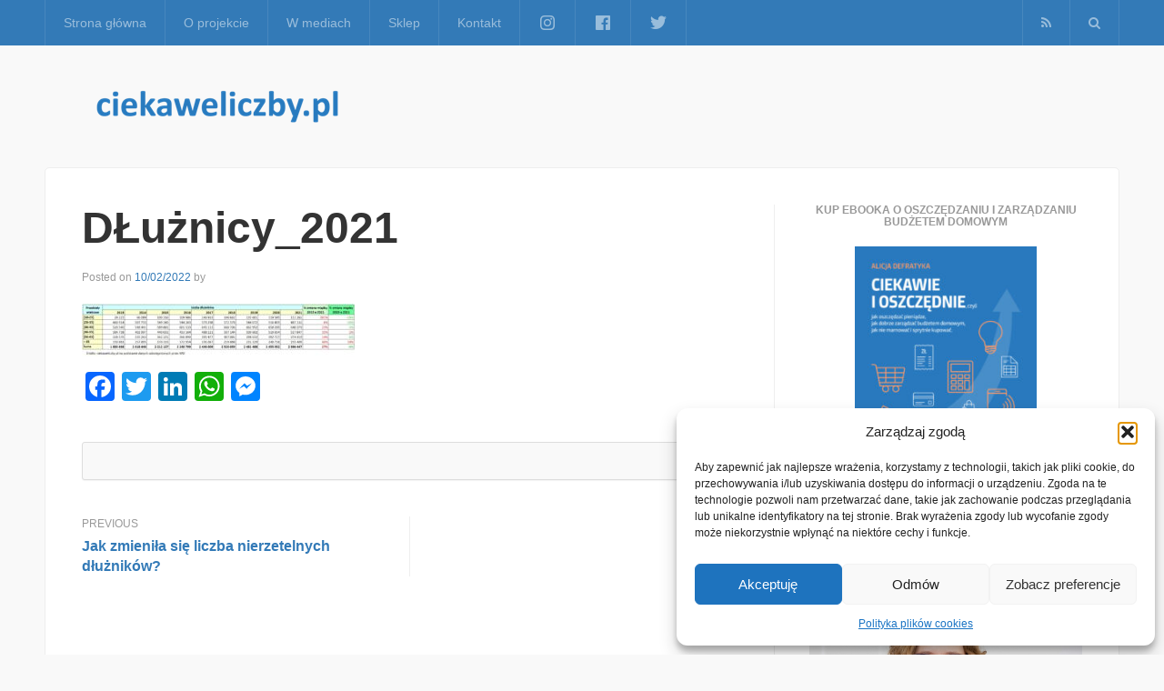

--- FILE ---
content_type: text/html; charset=UTF-8
request_url: https://ciekaweliczby.pl/dluznicy_krd_2021/dluznicy_2021/
body_size: 16799
content:
<!DOCTYPE html>
<html lang="pl-PL">
<head>
<meta charset="UTF-8">
<meta name="viewport" content="width=device-width, initial-scale=1">
<link rel="profile" href="https://gmpg.org/xfn/11">
<link rel="pingback" href="https://ciekaweliczby.pl/xmlrpc.php">
<meta name='robots' content='index, follow, max-image-preview:large, max-snippet:-1, max-video-preview:-1' />

	<!-- This site is optimized with the Yoast SEO plugin v26.7 - https://yoast.com/wordpress/plugins/seo/ -->
	<title>DŁużnicy_2021 - ciekaweliczby.pl</title>
	<link rel="canonical" href="https://ciekaweliczby.pl/dluznicy_krd_2021/dluznicy_2021/" />
	<meta property="og:locale" content="pl_PL" />
	<meta property="og:type" content="article" />
	<meta property="og:title" content="DŁużnicy_2021 - ciekaweliczby.pl" />
	<meta property="og:url" content="https://ciekaweliczby.pl/dluznicy_krd_2021/dluznicy_2021/" />
	<meta property="og:site_name" content="ciekaweliczby.pl" />
	<meta property="article:publisher" content="https://www.facebook.com/ciekaweliczby/" />
	<meta property="og:image" content="https://ciekaweliczby.pl/dluznicy_krd_2021/dluznicy_2021" />
	<meta property="og:image:width" content="1398" />
	<meta property="og:image:height" content="274" />
	<meta property="og:image:type" content="image/jpeg" />
	<meta name="twitter:card" content="summary_large_image" />
	<script type="application/ld+json" class="yoast-schema-graph">{"@context":"https://schema.org","@graph":[{"@type":"WebPage","@id":"https://ciekaweliczby.pl/dluznicy_krd_2021/dluznicy_2021/","url":"https://ciekaweliczby.pl/dluznicy_krd_2021/dluznicy_2021/","name":"DŁużnicy_2021 - ciekaweliczby.pl","isPartOf":{"@id":"https://ciekaweliczby.pl/#website"},"primaryImageOfPage":{"@id":"https://ciekaweliczby.pl/dluznicy_krd_2021/dluznicy_2021/#primaryimage"},"image":{"@id":"https://ciekaweliczby.pl/dluznicy_krd_2021/dluznicy_2021/#primaryimage"},"thumbnailUrl":"https://ciekaweliczby.pl/wp-content/uploads/2022/02/DŁużnicy_2021.jpg","datePublished":"2022-02-10T18:46:03+00:00","breadcrumb":{"@id":"https://ciekaweliczby.pl/dluznicy_krd_2021/dluznicy_2021/#breadcrumb"},"inLanguage":"pl-PL","potentialAction":[{"@type":"ReadAction","target":["https://ciekaweliczby.pl/dluznicy_krd_2021/dluznicy_2021/"]}]},{"@type":"ImageObject","inLanguage":"pl-PL","@id":"https://ciekaweliczby.pl/dluznicy_krd_2021/dluznicy_2021/#primaryimage","url":"https://ciekaweliczby.pl/wp-content/uploads/2022/02/DŁużnicy_2021.jpg","contentUrl":"https://ciekaweliczby.pl/wp-content/uploads/2022/02/DŁużnicy_2021.jpg","width":1398,"height":274},{"@type":"BreadcrumbList","@id":"https://ciekaweliczby.pl/dluznicy_krd_2021/dluznicy_2021/#breadcrumb","itemListElement":[{"@type":"ListItem","position":1,"name":"Strona główna","item":"https://ciekaweliczby.pl/"},{"@type":"ListItem","position":2,"name":"Jak zmieniła się liczba nierzetelnych dłużników?","item":"https://ciekaweliczby.pl/dluznicy_krd_2021/"},{"@type":"ListItem","position":3,"name":"DŁużnicy_2021"}]},{"@type":"WebSite","@id":"https://ciekaweliczby.pl/#website","url":"https://ciekaweliczby.pl/","name":"ciekaweliczby.pl","description":"Projekt, który skupia w jednym miejscu ciekawe, interesujące i warte poznania liczby i sondaże.","potentialAction":[{"@type":"SearchAction","target":{"@type":"EntryPoint","urlTemplate":"https://ciekaweliczby.pl/?s={search_term_string}"},"query-input":{"@type":"PropertyValueSpecification","valueRequired":true,"valueName":"search_term_string"}}],"inLanguage":"pl-PL"}]}</script>
	<!-- / Yoast SEO plugin. -->


<link rel='dns-prefetch' href='//static.addtoany.com' />
<link rel="alternate" type="application/rss+xml" title="ciekaweliczby.pl &raquo; Kanał z wpisami" href="https://ciekaweliczby.pl/feed/" />
<link rel="alternate" type="application/rss+xml" title="ciekaweliczby.pl &raquo; Kanał z komentarzami" href="https://ciekaweliczby.pl/comments/feed/" />
<link rel="alternate" title="oEmbed (JSON)" type="application/json+oembed" href="https://ciekaweliczby.pl/wp-json/oembed/1.0/embed?url=https%3A%2F%2Fciekaweliczby.pl%2Fdluznicy_krd_2021%2Fdluznicy_2021%2F" />
<link rel="alternate" title="oEmbed (XML)" type="text/xml+oembed" href="https://ciekaweliczby.pl/wp-json/oembed/1.0/embed?url=https%3A%2F%2Fciekaweliczby.pl%2Fdluznicy_krd_2021%2Fdluznicy_2021%2F&#038;format=xml" />
		<!-- This site uses the Google Analytics by ExactMetrics plugin v8.11.1 - Using Analytics tracking - https://www.exactmetrics.com/ -->
							<script data-service="google-analytics" data-category="statistics" data-cmplz-src="//www.googletagmanager.com/gtag/js?id=G-B5XZFG23S3"  data-cfasync="false" data-wpfc-render="false" type="text/plain" async></script>
			<script data-service="google-analytics" data-category="statistics" data-cfasync="false" data-wpfc-render="false" type="text/plain">
				var em_version = '8.11.1';
				var em_track_user = true;
				var em_no_track_reason = '';
								var ExactMetricsDefaultLocations = {"page_location":"https:\/\/ciekaweliczby.pl\/dluznicy_krd_2021\/dluznicy_2021\/"};
								if ( typeof ExactMetricsPrivacyGuardFilter === 'function' ) {
					var ExactMetricsLocations = (typeof ExactMetricsExcludeQuery === 'object') ? ExactMetricsPrivacyGuardFilter( ExactMetricsExcludeQuery ) : ExactMetricsPrivacyGuardFilter( ExactMetricsDefaultLocations );
				} else {
					var ExactMetricsLocations = (typeof ExactMetricsExcludeQuery === 'object') ? ExactMetricsExcludeQuery : ExactMetricsDefaultLocations;
				}

								var disableStrs = [
										'ga-disable-G-B5XZFG23S3',
									];

				/* Function to detect opted out users */
				function __gtagTrackerIsOptedOut() {
					for (var index = 0; index < disableStrs.length; index++) {
						if (document.cookie.indexOf(disableStrs[index] + '=true') > -1) {
							return true;
						}
					}

					return false;
				}

				/* Disable tracking if the opt-out cookie exists. */
				if (__gtagTrackerIsOptedOut()) {
					for (var index = 0; index < disableStrs.length; index++) {
						window[disableStrs[index]] = true;
					}
				}

				/* Opt-out function */
				function __gtagTrackerOptout() {
					for (var index = 0; index < disableStrs.length; index++) {
						document.cookie = disableStrs[index] + '=true; expires=Thu, 31 Dec 2099 23:59:59 UTC; path=/';
						window[disableStrs[index]] = true;
					}
				}

				if ('undefined' === typeof gaOptout) {
					function gaOptout() {
						__gtagTrackerOptout();
					}
				}
								window.dataLayer = window.dataLayer || [];

				window.ExactMetricsDualTracker = {
					helpers: {},
					trackers: {},
				};
				if (em_track_user) {
					function __gtagDataLayer() {
						dataLayer.push(arguments);
					}

					function __gtagTracker(type, name, parameters) {
						if (!parameters) {
							parameters = {};
						}

						if (parameters.send_to) {
							__gtagDataLayer.apply(null, arguments);
							return;
						}

						if (type === 'event') {
														parameters.send_to = exactmetrics_frontend.v4_id;
							var hookName = name;
							if (typeof parameters['event_category'] !== 'undefined') {
								hookName = parameters['event_category'] + ':' + name;
							}

							if (typeof ExactMetricsDualTracker.trackers[hookName] !== 'undefined') {
								ExactMetricsDualTracker.trackers[hookName](parameters);
							} else {
								__gtagDataLayer('event', name, parameters);
							}
							
						} else {
							__gtagDataLayer.apply(null, arguments);
						}
					}

					__gtagTracker('js', new Date());
					__gtagTracker('set', {
						'developer_id.dNDMyYj': true,
											});
					if ( ExactMetricsLocations.page_location ) {
						__gtagTracker('set', ExactMetricsLocations);
					}
										__gtagTracker('config', 'G-B5XZFG23S3', {"forceSSL":"true","anonymize_ip":"true","page_path":location.pathname + location.search + location.hash} );
										window.gtag = __gtagTracker;										(function () {
						/* https://developers.google.com/analytics/devguides/collection/analyticsjs/ */
						/* ga and __gaTracker compatibility shim. */
						var noopfn = function () {
							return null;
						};
						var newtracker = function () {
							return new Tracker();
						};
						var Tracker = function () {
							return null;
						};
						var p = Tracker.prototype;
						p.get = noopfn;
						p.set = noopfn;
						p.send = function () {
							var args = Array.prototype.slice.call(arguments);
							args.unshift('send');
							__gaTracker.apply(null, args);
						};
						var __gaTracker = function () {
							var len = arguments.length;
							if (len === 0) {
								return;
							}
							var f = arguments[len - 1];
							if (typeof f !== 'object' || f === null || typeof f.hitCallback !== 'function') {
								if ('send' === arguments[0]) {
									var hitConverted, hitObject = false, action;
									if ('event' === arguments[1]) {
										if ('undefined' !== typeof arguments[3]) {
											hitObject = {
												'eventAction': arguments[3],
												'eventCategory': arguments[2],
												'eventLabel': arguments[4],
												'value': arguments[5] ? arguments[5] : 1,
											}
										}
									}
									if ('pageview' === arguments[1]) {
										if ('undefined' !== typeof arguments[2]) {
											hitObject = {
												'eventAction': 'page_view',
												'page_path': arguments[2],
											}
										}
									}
									if (typeof arguments[2] === 'object') {
										hitObject = arguments[2];
									}
									if (typeof arguments[5] === 'object') {
										Object.assign(hitObject, arguments[5]);
									}
									if ('undefined' !== typeof arguments[1].hitType) {
										hitObject = arguments[1];
										if ('pageview' === hitObject.hitType) {
											hitObject.eventAction = 'page_view';
										}
									}
									if (hitObject) {
										action = 'timing' === arguments[1].hitType ? 'timing_complete' : hitObject.eventAction;
										hitConverted = mapArgs(hitObject);
										__gtagTracker('event', action, hitConverted);
									}
								}
								return;
							}

							function mapArgs(args) {
								var arg, hit = {};
								var gaMap = {
									'eventCategory': 'event_category',
									'eventAction': 'event_action',
									'eventLabel': 'event_label',
									'eventValue': 'event_value',
									'nonInteraction': 'non_interaction',
									'timingCategory': 'event_category',
									'timingVar': 'name',
									'timingValue': 'value',
									'timingLabel': 'event_label',
									'page': 'page_path',
									'location': 'page_location',
									'title': 'page_title',
									'referrer' : 'page_referrer',
								};
								for (arg in args) {
																		if (!(!args.hasOwnProperty(arg) || !gaMap.hasOwnProperty(arg))) {
										hit[gaMap[arg]] = args[arg];
									} else {
										hit[arg] = args[arg];
									}
								}
								return hit;
							}

							try {
								f.hitCallback();
							} catch (ex) {
							}
						};
						__gaTracker.create = newtracker;
						__gaTracker.getByName = newtracker;
						__gaTracker.getAll = function () {
							return [];
						};
						__gaTracker.remove = noopfn;
						__gaTracker.loaded = true;
						window['__gaTracker'] = __gaTracker;
					})();
									} else {
										console.log("");
					(function () {
						function __gtagTracker() {
							return null;
						}

						window['__gtagTracker'] = __gtagTracker;
						window['gtag'] = __gtagTracker;
					})();
									}
			</script>
							<!-- / Google Analytics by ExactMetrics -->
		<style id='wp-img-auto-sizes-contain-inline-css' type='text/css'>
img:is([sizes=auto i],[sizes^="auto," i]){contain-intrinsic-size:3000px 1500px}
/*# sourceURL=wp-img-auto-sizes-contain-inline-css */
</style>
<style id='wp-emoji-styles-inline-css' type='text/css'>

	img.wp-smiley, img.emoji {
		display: inline !important;
		border: none !important;
		box-shadow: none !important;
		height: 1em !important;
		width: 1em !important;
		margin: 0 0.07em !important;
		vertical-align: -0.1em !important;
		background: none !important;
		padding: 0 !important;
	}
/*# sourceURL=wp-emoji-styles-inline-css */
</style>
<style id='wp-block-library-inline-css' type='text/css'>
:root{--wp-block-synced-color:#7a00df;--wp-block-synced-color--rgb:122,0,223;--wp-bound-block-color:var(--wp-block-synced-color);--wp-editor-canvas-background:#ddd;--wp-admin-theme-color:#007cba;--wp-admin-theme-color--rgb:0,124,186;--wp-admin-theme-color-darker-10:#006ba1;--wp-admin-theme-color-darker-10--rgb:0,107,160.5;--wp-admin-theme-color-darker-20:#005a87;--wp-admin-theme-color-darker-20--rgb:0,90,135;--wp-admin-border-width-focus:2px}@media (min-resolution:192dpi){:root{--wp-admin-border-width-focus:1.5px}}.wp-element-button{cursor:pointer}:root .has-very-light-gray-background-color{background-color:#eee}:root .has-very-dark-gray-background-color{background-color:#313131}:root .has-very-light-gray-color{color:#eee}:root .has-very-dark-gray-color{color:#313131}:root .has-vivid-green-cyan-to-vivid-cyan-blue-gradient-background{background:linear-gradient(135deg,#00d084,#0693e3)}:root .has-purple-crush-gradient-background{background:linear-gradient(135deg,#34e2e4,#4721fb 50%,#ab1dfe)}:root .has-hazy-dawn-gradient-background{background:linear-gradient(135deg,#faaca8,#dad0ec)}:root .has-subdued-olive-gradient-background{background:linear-gradient(135deg,#fafae1,#67a671)}:root .has-atomic-cream-gradient-background{background:linear-gradient(135deg,#fdd79a,#004a59)}:root .has-nightshade-gradient-background{background:linear-gradient(135deg,#330968,#31cdcf)}:root .has-midnight-gradient-background{background:linear-gradient(135deg,#020381,#2874fc)}:root{--wp--preset--font-size--normal:16px;--wp--preset--font-size--huge:42px}.has-regular-font-size{font-size:1em}.has-larger-font-size{font-size:2.625em}.has-normal-font-size{font-size:var(--wp--preset--font-size--normal)}.has-huge-font-size{font-size:var(--wp--preset--font-size--huge)}.has-text-align-center{text-align:center}.has-text-align-left{text-align:left}.has-text-align-right{text-align:right}.has-fit-text{white-space:nowrap!important}#end-resizable-editor-section{display:none}.aligncenter{clear:both}.items-justified-left{justify-content:flex-start}.items-justified-center{justify-content:center}.items-justified-right{justify-content:flex-end}.items-justified-space-between{justify-content:space-between}.screen-reader-text{border:0;clip-path:inset(50%);height:1px;margin:-1px;overflow:hidden;padding:0;position:absolute;width:1px;word-wrap:normal!important}.screen-reader-text:focus{background-color:#ddd;clip-path:none;color:#444;display:block;font-size:1em;height:auto;left:5px;line-height:normal;padding:15px 23px 14px;text-decoration:none;top:5px;width:auto;z-index:100000}html :where(.has-border-color){border-style:solid}html :where([style*=border-top-color]){border-top-style:solid}html :where([style*=border-right-color]){border-right-style:solid}html :where([style*=border-bottom-color]){border-bottom-style:solid}html :where([style*=border-left-color]){border-left-style:solid}html :where([style*=border-width]){border-style:solid}html :where([style*=border-top-width]){border-top-style:solid}html :where([style*=border-right-width]){border-right-style:solid}html :where([style*=border-bottom-width]){border-bottom-style:solid}html :where([style*=border-left-width]){border-left-style:solid}html :where(img[class*=wp-image-]){height:auto;max-width:100%}:where(figure){margin:0 0 1em}html :where(.is-position-sticky){--wp-admin--admin-bar--position-offset:var(--wp-admin--admin-bar--height,0px)}@media screen and (max-width:600px){html :where(.is-position-sticky){--wp-admin--admin-bar--position-offset:0px}}

/*# sourceURL=wp-block-library-inline-css */
</style><style id='global-styles-inline-css' type='text/css'>
:root{--wp--preset--aspect-ratio--square: 1;--wp--preset--aspect-ratio--4-3: 4/3;--wp--preset--aspect-ratio--3-4: 3/4;--wp--preset--aspect-ratio--3-2: 3/2;--wp--preset--aspect-ratio--2-3: 2/3;--wp--preset--aspect-ratio--16-9: 16/9;--wp--preset--aspect-ratio--9-16: 9/16;--wp--preset--color--black: #000000;--wp--preset--color--cyan-bluish-gray: #abb8c3;--wp--preset--color--white: #ffffff;--wp--preset--color--pale-pink: #f78da7;--wp--preset--color--vivid-red: #cf2e2e;--wp--preset--color--luminous-vivid-orange: #ff6900;--wp--preset--color--luminous-vivid-amber: #fcb900;--wp--preset--color--light-green-cyan: #7bdcb5;--wp--preset--color--vivid-green-cyan: #00d084;--wp--preset--color--pale-cyan-blue: #8ed1fc;--wp--preset--color--vivid-cyan-blue: #0693e3;--wp--preset--color--vivid-purple: #9b51e0;--wp--preset--gradient--vivid-cyan-blue-to-vivid-purple: linear-gradient(135deg,rgb(6,147,227) 0%,rgb(155,81,224) 100%);--wp--preset--gradient--light-green-cyan-to-vivid-green-cyan: linear-gradient(135deg,rgb(122,220,180) 0%,rgb(0,208,130) 100%);--wp--preset--gradient--luminous-vivid-amber-to-luminous-vivid-orange: linear-gradient(135deg,rgb(252,185,0) 0%,rgb(255,105,0) 100%);--wp--preset--gradient--luminous-vivid-orange-to-vivid-red: linear-gradient(135deg,rgb(255,105,0) 0%,rgb(207,46,46) 100%);--wp--preset--gradient--very-light-gray-to-cyan-bluish-gray: linear-gradient(135deg,rgb(238,238,238) 0%,rgb(169,184,195) 100%);--wp--preset--gradient--cool-to-warm-spectrum: linear-gradient(135deg,rgb(74,234,220) 0%,rgb(151,120,209) 20%,rgb(207,42,186) 40%,rgb(238,44,130) 60%,rgb(251,105,98) 80%,rgb(254,248,76) 100%);--wp--preset--gradient--blush-light-purple: linear-gradient(135deg,rgb(255,206,236) 0%,rgb(152,150,240) 100%);--wp--preset--gradient--blush-bordeaux: linear-gradient(135deg,rgb(254,205,165) 0%,rgb(254,45,45) 50%,rgb(107,0,62) 100%);--wp--preset--gradient--luminous-dusk: linear-gradient(135deg,rgb(255,203,112) 0%,rgb(199,81,192) 50%,rgb(65,88,208) 100%);--wp--preset--gradient--pale-ocean: linear-gradient(135deg,rgb(255,245,203) 0%,rgb(182,227,212) 50%,rgb(51,167,181) 100%);--wp--preset--gradient--electric-grass: linear-gradient(135deg,rgb(202,248,128) 0%,rgb(113,206,126) 100%);--wp--preset--gradient--midnight: linear-gradient(135deg,rgb(2,3,129) 0%,rgb(40,116,252) 100%);--wp--preset--font-size--small: 13px;--wp--preset--font-size--medium: 20px;--wp--preset--font-size--large: 36px;--wp--preset--font-size--x-large: 42px;--wp--preset--spacing--20: 0.44rem;--wp--preset--spacing--30: 0.67rem;--wp--preset--spacing--40: 1rem;--wp--preset--spacing--50: 1.5rem;--wp--preset--spacing--60: 2.25rem;--wp--preset--spacing--70: 3.38rem;--wp--preset--spacing--80: 5.06rem;--wp--preset--shadow--natural: 6px 6px 9px rgba(0, 0, 0, 0.2);--wp--preset--shadow--deep: 12px 12px 50px rgba(0, 0, 0, 0.4);--wp--preset--shadow--sharp: 6px 6px 0px rgba(0, 0, 0, 0.2);--wp--preset--shadow--outlined: 6px 6px 0px -3px rgb(255, 255, 255), 6px 6px rgb(0, 0, 0);--wp--preset--shadow--crisp: 6px 6px 0px rgb(0, 0, 0);}:where(.is-layout-flex){gap: 0.5em;}:where(.is-layout-grid){gap: 0.5em;}body .is-layout-flex{display: flex;}.is-layout-flex{flex-wrap: wrap;align-items: center;}.is-layout-flex > :is(*, div){margin: 0;}body .is-layout-grid{display: grid;}.is-layout-grid > :is(*, div){margin: 0;}:where(.wp-block-columns.is-layout-flex){gap: 2em;}:where(.wp-block-columns.is-layout-grid){gap: 2em;}:where(.wp-block-post-template.is-layout-flex){gap: 1.25em;}:where(.wp-block-post-template.is-layout-grid){gap: 1.25em;}.has-black-color{color: var(--wp--preset--color--black) !important;}.has-cyan-bluish-gray-color{color: var(--wp--preset--color--cyan-bluish-gray) !important;}.has-white-color{color: var(--wp--preset--color--white) !important;}.has-pale-pink-color{color: var(--wp--preset--color--pale-pink) !important;}.has-vivid-red-color{color: var(--wp--preset--color--vivid-red) !important;}.has-luminous-vivid-orange-color{color: var(--wp--preset--color--luminous-vivid-orange) !important;}.has-luminous-vivid-amber-color{color: var(--wp--preset--color--luminous-vivid-amber) !important;}.has-light-green-cyan-color{color: var(--wp--preset--color--light-green-cyan) !important;}.has-vivid-green-cyan-color{color: var(--wp--preset--color--vivid-green-cyan) !important;}.has-pale-cyan-blue-color{color: var(--wp--preset--color--pale-cyan-blue) !important;}.has-vivid-cyan-blue-color{color: var(--wp--preset--color--vivid-cyan-blue) !important;}.has-vivid-purple-color{color: var(--wp--preset--color--vivid-purple) !important;}.has-black-background-color{background-color: var(--wp--preset--color--black) !important;}.has-cyan-bluish-gray-background-color{background-color: var(--wp--preset--color--cyan-bluish-gray) !important;}.has-white-background-color{background-color: var(--wp--preset--color--white) !important;}.has-pale-pink-background-color{background-color: var(--wp--preset--color--pale-pink) !important;}.has-vivid-red-background-color{background-color: var(--wp--preset--color--vivid-red) !important;}.has-luminous-vivid-orange-background-color{background-color: var(--wp--preset--color--luminous-vivid-orange) !important;}.has-luminous-vivid-amber-background-color{background-color: var(--wp--preset--color--luminous-vivid-amber) !important;}.has-light-green-cyan-background-color{background-color: var(--wp--preset--color--light-green-cyan) !important;}.has-vivid-green-cyan-background-color{background-color: var(--wp--preset--color--vivid-green-cyan) !important;}.has-pale-cyan-blue-background-color{background-color: var(--wp--preset--color--pale-cyan-blue) !important;}.has-vivid-cyan-blue-background-color{background-color: var(--wp--preset--color--vivid-cyan-blue) !important;}.has-vivid-purple-background-color{background-color: var(--wp--preset--color--vivid-purple) !important;}.has-black-border-color{border-color: var(--wp--preset--color--black) !important;}.has-cyan-bluish-gray-border-color{border-color: var(--wp--preset--color--cyan-bluish-gray) !important;}.has-white-border-color{border-color: var(--wp--preset--color--white) !important;}.has-pale-pink-border-color{border-color: var(--wp--preset--color--pale-pink) !important;}.has-vivid-red-border-color{border-color: var(--wp--preset--color--vivid-red) !important;}.has-luminous-vivid-orange-border-color{border-color: var(--wp--preset--color--luminous-vivid-orange) !important;}.has-luminous-vivid-amber-border-color{border-color: var(--wp--preset--color--luminous-vivid-amber) !important;}.has-light-green-cyan-border-color{border-color: var(--wp--preset--color--light-green-cyan) !important;}.has-vivid-green-cyan-border-color{border-color: var(--wp--preset--color--vivid-green-cyan) !important;}.has-pale-cyan-blue-border-color{border-color: var(--wp--preset--color--pale-cyan-blue) !important;}.has-vivid-cyan-blue-border-color{border-color: var(--wp--preset--color--vivid-cyan-blue) !important;}.has-vivid-purple-border-color{border-color: var(--wp--preset--color--vivid-purple) !important;}.has-vivid-cyan-blue-to-vivid-purple-gradient-background{background: var(--wp--preset--gradient--vivid-cyan-blue-to-vivid-purple) !important;}.has-light-green-cyan-to-vivid-green-cyan-gradient-background{background: var(--wp--preset--gradient--light-green-cyan-to-vivid-green-cyan) !important;}.has-luminous-vivid-amber-to-luminous-vivid-orange-gradient-background{background: var(--wp--preset--gradient--luminous-vivid-amber-to-luminous-vivid-orange) !important;}.has-luminous-vivid-orange-to-vivid-red-gradient-background{background: var(--wp--preset--gradient--luminous-vivid-orange-to-vivid-red) !important;}.has-very-light-gray-to-cyan-bluish-gray-gradient-background{background: var(--wp--preset--gradient--very-light-gray-to-cyan-bluish-gray) !important;}.has-cool-to-warm-spectrum-gradient-background{background: var(--wp--preset--gradient--cool-to-warm-spectrum) !important;}.has-blush-light-purple-gradient-background{background: var(--wp--preset--gradient--blush-light-purple) !important;}.has-blush-bordeaux-gradient-background{background: var(--wp--preset--gradient--blush-bordeaux) !important;}.has-luminous-dusk-gradient-background{background: var(--wp--preset--gradient--luminous-dusk) !important;}.has-pale-ocean-gradient-background{background: var(--wp--preset--gradient--pale-ocean) !important;}.has-electric-grass-gradient-background{background: var(--wp--preset--gradient--electric-grass) !important;}.has-midnight-gradient-background{background: var(--wp--preset--gradient--midnight) !important;}.has-small-font-size{font-size: var(--wp--preset--font-size--small) !important;}.has-medium-font-size{font-size: var(--wp--preset--font-size--medium) !important;}.has-large-font-size{font-size: var(--wp--preset--font-size--large) !important;}.has-x-large-font-size{font-size: var(--wp--preset--font-size--x-large) !important;}
/*# sourceURL=global-styles-inline-css */
</style>

<style id='classic-theme-styles-inline-css' type='text/css'>
/*! This file is auto-generated */
.wp-block-button__link{color:#fff;background-color:#32373c;border-radius:9999px;box-shadow:none;text-decoration:none;padding:calc(.667em + 2px) calc(1.333em + 2px);font-size:1.125em}.wp-block-file__button{background:#32373c;color:#fff;text-decoration:none}
/*# sourceURL=/wp-includes/css/classic-themes.min.css */
</style>
<link rel='stylesheet' id='menu-image-css' href='https://ciekaweliczby.pl/wp-content/plugins/menu-image/includes/css/menu-image.css?ver=3.13' type='text/css' media='all' />
<link rel='stylesheet' id='dashicons-css' href='https://ciekaweliczby.pl/wp-includes/css/dashicons.min.css?ver=6.9' type='text/css' media='all' />
<link rel='stylesheet' id='sow-image-default-113ccd71f3e6-css' href='https://ciekaweliczby.pl/wp-content/uploads/siteorigin-widgets/sow-image-default-113ccd71f3e6.css?ver=6.9' type='text/css' media='all' />
<link rel='stylesheet' id='sow-image-default-8b5b6f678277-css' href='https://ciekaweliczby.pl/wp-content/uploads/siteorigin-widgets/sow-image-default-8b5b6f678277.css?ver=6.9' type='text/css' media='all' />
<link rel='stylesheet' id='cmplz-general-css' href='https://ciekaweliczby.pl/wp-content/plugins/complianz-gdpr/assets/css/cookieblocker.min.css?ver=1766259412' type='text/css' media='all' />
<link rel='stylesheet' id='express-main-css' href='https://ciekaweliczby.pl/wp-content/themes/express/assets/css/express.min.css?ver=1.0.3' type='text/css' media='all' />
<link rel='stylesheet' id='express-style-css' href='https://ciekaweliczby.pl/wp-content/themes/express/style.css?ver=6.9' type='text/css' media='all' />
<link rel='stylesheet' id='addtoany-css' href='https://ciekaweliczby.pl/wp-content/plugins/add-to-any/addtoany.min.css?ver=1.16' type='text/css' media='all' />
<script data-service="burst" data-category="statistics" type="text/plain" async data-cmplz-src="https://ciekaweliczby.pl/wp-content/plugins/burst-statistics/helpers/timeme/timeme.min.js?ver=1762266916" id="burst-timeme-js"></script>
<script type="text/javascript" src="https://ciekaweliczby.pl/wp-includes/js/dist/hooks.min.js?ver=dd5603f07f9220ed27f1" id="wp-hooks-js"></script>
<script type="text/javascript" src="https://ciekaweliczby.pl/wp-includes/js/dist/i18n.min.js?ver=c26c3dc7bed366793375" id="wp-i18n-js"></script>
<script type="text/javascript" id="wp-i18n-js-after">
/* <![CDATA[ */
wp.i18n.setLocaleData( { 'text direction\u0004ltr': [ 'ltr' ] } );
//# sourceURL=wp-i18n-js-after
/* ]]> */
</script>
<script type="text/javascript" src="https://ciekaweliczby.pl/wp-includes/js/dist/url.min.js?ver=9e178c9516d1222dc834" id="wp-url-js"></script>
<script type="text/javascript" id="wp-api-fetch-js-translations">
/* <![CDATA[ */
( function( domain, translations ) {
	var localeData = translations.locale_data[ domain ] || translations.locale_data.messages;
	localeData[""].domain = domain;
	wp.i18n.setLocaleData( localeData, domain );
} )( "default", {"translation-revision-date":"2025-12-01 09:45:52+0000","generator":"GlotPress\/4.0.3","domain":"messages","locale_data":{"messages":{"":{"domain":"messages","plural-forms":"nplurals=3; plural=(n == 1) ? 0 : ((n % 10 >= 2 && n % 10 <= 4 && (n % 100 < 12 || n % 100 > 14)) ? 1 : 2);","lang":"pl"},"Could not get a valid response from the server.":["Nie mo\u017cna uzyska\u0107 prawid\u0142owej odpowiedzi z serwera."],"Unable to connect. Please check your Internet connection.":["Nie mo\u017cna nawi\u0105za\u0107 po\u0142\u0105czenia. Sprawd\u017a po\u0142\u0105czenie internetowe."],"Media upload failed. If this is a photo or a large image, please scale it down and try again.":["Nie uda\u0142o si\u0119 przes\u0142anie multimedi\u00f3w. Je\u015bli jest to zdj\u0119cie lub du\u017cy obrazek, prosz\u0119 je zmniejszy\u0107 i spr\u00f3bowa\u0107 ponownie."],"The response is not a valid JSON response.":["Odpowied\u017a nie jest prawid\u0142ow\u0105 odpowiedzi\u0105 JSON."]}},"comment":{"reference":"wp-includes\/js\/dist\/api-fetch.js"}} );
//# sourceURL=wp-api-fetch-js-translations
/* ]]> */
</script>
<script type="text/javascript" src="https://ciekaweliczby.pl/wp-includes/js/dist/api-fetch.min.js?ver=3a4d9af2b423048b0dee" id="wp-api-fetch-js"></script>
<script type="text/javascript" id="wp-api-fetch-js-after">
/* <![CDATA[ */
wp.apiFetch.use( wp.apiFetch.createRootURLMiddleware( "https://ciekaweliczby.pl/wp-json/" ) );
wp.apiFetch.nonceMiddleware = wp.apiFetch.createNonceMiddleware( "4693f1a0a2" );
wp.apiFetch.use( wp.apiFetch.nonceMiddleware );
wp.apiFetch.use( wp.apiFetch.mediaUploadMiddleware );
wp.apiFetch.nonceEndpoint = "https://ciekaweliczby.pl/wp-admin/admin-ajax.php?action=rest-nonce";
//# sourceURL=wp-api-fetch-js-after
/* ]]> */
</script>
<script type="text/javascript" id="burst-js-extra">
/* <![CDATA[ */
var burst = {"tracking":{"isInitialHit":true,"lastUpdateTimestamp":0,"beacon_url":"https://ciekaweliczby.pl/wp-content/plugins/burst-statistics/endpoint.php","ajaxUrl":"https://ciekaweliczby.pl/wp-admin/admin-ajax.php"},"options":{"cookieless":0,"pageUrl":"https://ciekaweliczby.pl/dluznicy_krd_2021/dluznicy_2021/","beacon_enabled":0,"do_not_track":0,"enable_turbo_mode":0,"track_url_change":0,"cookie_retention_days":30,"debug":0},"goals":{"completed":[],"scriptUrl":"https://ciekaweliczby.pl/wp-content/plugins/burst-statistics//assets/js/build/burst-goals.js?v=1762266916","active":[]},"cache":{"uid":null,"fingerprint":null,"isUserAgent":null,"isDoNotTrack":null,"useCookies":null}};
//# sourceURL=burst-js-extra
/* ]]> */
</script>
<script data-service="burst" data-category="statistics" type="text/plain" async data-cmplz-src="https://ciekaweliczby.pl/wp-content/plugins/burst-statistics/assets/js/build/burst.min.js?ver=1762266916" id="burst-js"></script>
<script type="text/javascript" src="https://ciekaweliczby.pl/wp-content/plugins/google-analytics-dashboard-for-wp/assets/js/frontend-gtag.min.js?ver=8.11.1" id="exactmetrics-frontend-script-js" async="async" data-wp-strategy="async"></script>
<script data-cfasync="false" data-wpfc-render="false" type="text/javascript" id='exactmetrics-frontend-script-js-extra'>/* <![CDATA[ */
var exactmetrics_frontend = {"js_events_tracking":"true","download_extensions":"doc,pdf,ppt,zip,xls,docx,pptx,xlsx","inbound_paths":"[{\"path\":\"\\\/go\\\/\",\"label\":\"affiliate\"},{\"path\":\"\\\/recommend\\\/\",\"label\":\"affiliate\"},{\"path\":\"\\\/out\\\/\",\"label\":\"Affiliate\"}]","home_url":"https:\/\/ciekaweliczby.pl","hash_tracking":"true","v4_id":"G-B5XZFG23S3"};/* ]]> */
</script>
<script type="text/javascript" id="addtoany-core-js-before">
/* <![CDATA[ */
window.a2a_config=window.a2a_config||{};a2a_config.callbacks=[];a2a_config.overlays=[];a2a_config.templates={};a2a_localize = {
	Share: "Share",
	Save: "Save",
	Subscribe: "Subscribe",
	Email: "Email",
	Bookmark: "Bookmark",
	ShowAll: "Show all",
	ShowLess: "Show less",
	FindServices: "Find service(s)",
	FindAnyServiceToAddTo: "Instantly find any service to add to",
	PoweredBy: "Powered by",
	ShareViaEmail: "Share via email",
	SubscribeViaEmail: "Subscribe via email",
	BookmarkInYourBrowser: "Bookmark in your browser",
	BookmarkInstructions: "Press Ctrl+D or \u2318+D to bookmark this page",
	AddToYourFavorites: "Add to your favorites",
	SendFromWebOrProgram: "Send from any email address or email program",
	EmailProgram: "Email program",
	More: "More&#8230;",
	ThanksForSharing: "Thanks for sharing!",
	ThanksForFollowing: "Thanks for following!"
};


//# sourceURL=addtoany-core-js-before
/* ]]> */
</script>
<script type="text/javascript" defer src="https://static.addtoany.com/menu/page.js" id="addtoany-core-js"></script>
<script type="text/javascript" src="https://ciekaweliczby.pl/wp-includes/js/jquery/jquery.min.js?ver=3.7.1" id="jquery-core-js"></script>
<script type="text/javascript" src="https://ciekaweliczby.pl/wp-includes/js/jquery/jquery-migrate.min.js?ver=3.4.1" id="jquery-migrate-js"></script>
<script type="text/javascript" defer src="https://ciekaweliczby.pl/wp-content/plugins/add-to-any/addtoany.min.js?ver=1.1" id="addtoany-jquery-js"></script>
<link rel="https://api.w.org/" href="https://ciekaweliczby.pl/wp-json/" /><link rel="alternate" title="JSON" type="application/json" href="https://ciekaweliczby.pl/wp-json/wp/v2/media/3985" /><link rel="EditURI" type="application/rsd+xml" title="RSD" href="https://ciekaweliczby.pl/xmlrpc.php?rsd" />
<meta name="generator" content="WordPress 6.9" />
<link rel='shortlink' href='https://ciekaweliczby.pl/?p=3985' />
<!-- start Simple Custom CSS and JS -->
<style type="text/css">
</style>
<!-- end Simple Custom CSS and JS -->
<!-- start Simple Custom CSS and JS -->
<style type="text/css">
.author { display: none; }

</style>
<!-- end Simple Custom CSS and JS -->
			<style>.cmplz-hidden {
					display: none !important;
				}</style><style type="text/css"></style><link type="image/x-icon" href="https://ciekaweliczby.pl/wp-content/uploads/2022/04/DSC00208_www.jpg" rel="shortcut icon"></head>

<body data-rsssl=1 data-cmplz=1 class="attachment wp-singular attachment-template-default single single-attachment postid-3985 attachmentid-3985 attachment-jpeg wp-theme-express" data-burst_id="3985" data-burst_type="attachment">
<div id="page" class="hfeed site">

	<div class="navbar navbar-default navbar-static-top" role="navigation">
		<div class="container">
			<div class="navbar-header">
				<button class="navbar-toggle" data-toggle="collapse" data-target=".mainnav">
					<span class="sr-only">Toggle navigation</span>
					<i class="fa fa-bars"></i>
				</button>
			</div>

			<nav class="collapse navbar-collapse mainnav">
				<ul id="menu-ala" class="nav navbar-nav"><li class="menu-strona-glowna"><a href="https://www.ciekaweliczby.pl">Strona główna</a></li>
<li class="menu-o-projekcie"><a href="https://ciekaweliczby.pl/o-projekcie/">O projekcie</a></li>
<li class="menu-w-mediach"><a href="https://ciekaweliczby.pl/w-mediach/">W mediach</a></li>
<li class="menu-sklep"><a href="https://ciekaweliczby.pl/sklep/">Sklep</a></li>
<li class="menu-kontakt"><a href="https://ciekaweliczby.pl/kontakt/">Kontakt</a></li>
<li class="menu-instagram"><a target="_blank" href="https://www.instagram.com/ciekaweliczby.pl/"><span class="menu-image-title-hide menu-image-title">Instagram</span><span class="dashicons dashicons-instagram hide-menu-image-icons"></span></a></li>
<li class="menu-facebook"><a target="_blank" href="https://www.facebook.com/ciekaweliczby"><span class="menu-image-title-hide menu-image-title">Facebook</span><span class="dashicons dashicons-facebook hide-menu-image-icons"></span></a></li>
<li class="menu-twitter"><a target="_blank" href="https://twitter.com/AlicjaDef"><span class="menu-image-title-hide menu-image-title">Twitter</span><span class="dashicons dashicons-twitter hide-menu-image-icons"></span></a></li>
</ul>				<ul class="nav navbar-nav navbar-right">
					<li><a href="https://ciekaweliczby.pl/feed/rss/"><i class="fa fa-rss hidden-xs hidden-sm"></i><span class="hidden-md hidden-lg">RSS</span></a></li>
					<li class="dropdown">
						<a href="#" class="dropdown-toggle" data-toggle="dropdown" role="button" aria-expanded="false"><i class="fa fa-search hidden-xs hidden-sm"></i><span class="hidden-md hidden-lg">Search</span></a>
						<div class="search-form dropdown-menu">
							<form role="search" method="get" class="search-form" action="https://ciekaweliczby.pl/">
  <div class="input-group">
    <input type="search" value="" name="s" class="search-field form-control" placeholder="Search">
    <label class="sr-only">Search for:</label>
    <span class="input-group-btn">
      <button type="submit" class="search-submit btn btn-default"><i class="fa fa-search"></i></button>
    </span>
  </div>
</form>
						</div>
					</li>
				</ul>
			</nav>
		</div>
	</div>

	<header class="header" role="banner">
		<div class="container">
			<h1>
				<a href="https://ciekaweliczby.pl/">
																<img src="https://ciekaweliczby.pl/wp-content/uploads/2018/03/logo_ciekaweliczby-pl_male.png" title="ciekaweliczby.pl">
									</a>
			</h1>
		</div>
	</header>
	<div class="wrap container" role="document">
		<div class="content">
			<div class="content-inner">
				<div class="row">
					<main class="main col-md-8" role="main">
													<article id="post-3985" class="post-3985 attachment type-attachment status-inherit hentry">
								<header class="entry-header">
									<h1 class="entry-title">DŁużnicy_2021</h1>

									<div class="entry-meta">
										<span class="posted-on">Posted on <a href="https://ciekaweliczby.pl/dluznicy_krd_2021/dluznicy_2021/" rel="bookmark"><time class="entry-date published" datetime="2022-02-10T18:46:03+00:00">10/02/2022</time></a></span><span class="byline"> by <span class="author vcard"><a class="url fn n" href="https://ciekaweliczby.pl/author/admin/">Alicja</a></span></span>									</div>
								</header>

								<div class="entry-content">
									<p class="attachment"><a href='https://ciekaweliczby.pl/wp-content/uploads/2022/02/DŁużnicy_2021.jpg'><img decoding="async" width="300" height="59" src="https://ciekaweliczby.pl/wp-content/uploads/2022/02/DŁużnicy_2021-300x59.jpg" class="attachment-medium size-medium" alt="" srcset="https://ciekaweliczby.pl/wp-content/uploads/2022/02/DŁużnicy_2021-300x59.jpg 300w, https://ciekaweliczby.pl/wp-content/uploads/2022/02/DŁużnicy_2021-1024x201.jpg 1024w, https://ciekaweliczby.pl/wp-content/uploads/2022/02/DŁużnicy_2021-768x151.jpg 768w, https://ciekaweliczby.pl/wp-content/uploads/2022/02/DŁużnicy_2021-24x5.jpg 24w, https://ciekaweliczby.pl/wp-content/uploads/2022/02/DŁużnicy_2021-36x7.jpg 36w, https://ciekaweliczby.pl/wp-content/uploads/2022/02/DŁużnicy_2021-48x9.jpg 48w, https://ciekaweliczby.pl/wp-content/uploads/2022/02/DŁużnicy_2021.jpg 1398w" sizes="(max-width: 300px) 100vw, 300px" /></a></p>
<div class="addtoany_share_save_container addtoany_content addtoany_content_bottom"><div class="a2a_kit a2a_kit_size_32 addtoany_list" data-a2a-url="https://ciekaweliczby.pl/dluznicy_krd_2021/dluznicy_2021/" data-a2a-title="DŁużnicy_2021"><a class="a2a_button_facebook" href="https://www.addtoany.com/add_to/facebook?linkurl=https%3A%2F%2Fciekaweliczby.pl%2Fdluznicy_krd_2021%2Fdluznicy_2021%2F&amp;linkname=D%C5%81u%C5%BCnicy_2021" title="Facebook" rel="nofollow noopener" target="_blank"></a><a class="a2a_button_twitter" href="https://www.addtoany.com/add_to/twitter?linkurl=https%3A%2F%2Fciekaweliczby.pl%2Fdluznicy_krd_2021%2Fdluznicy_2021%2F&amp;linkname=D%C5%81u%C5%BCnicy_2021" title="Twitter" rel="nofollow noopener" target="_blank"></a><a class="a2a_button_linkedin" href="https://www.addtoany.com/add_to/linkedin?linkurl=https%3A%2F%2Fciekaweliczby.pl%2Fdluznicy_krd_2021%2Fdluznicy_2021%2F&amp;linkname=D%C5%81u%C5%BCnicy_2021" title="LinkedIn" rel="nofollow noopener" target="_blank"></a><a class="a2a_button_whatsapp" href="https://www.addtoany.com/add_to/whatsapp?linkurl=https%3A%2F%2Fciekaweliczby.pl%2Fdluznicy_krd_2021%2Fdluznicy_2021%2F&amp;linkname=D%C5%81u%C5%BCnicy_2021" title="WhatsApp" rel="nofollow noopener" target="_blank"></a><a class="a2a_button_facebook_messenger" href="https://www.addtoany.com/add_to/facebook_messenger?linkurl=https%3A%2F%2Fciekaweliczby.pl%2Fdluznicy_krd_2021%2Fdluznicy_2021%2F&amp;linkname=D%C5%81u%C5%BCnicy_2021" title="Messenger" rel="nofollow noopener" target="_blank"></a></div></div>																	</div>

								<footer class="entry-footer">
																	</footer>
							</article>

							<div class="author-info panel panel-default">
								<div class="panel-body">
									<div class="media">
										<div class="author-avatar media-left">
											<a href="https://ciekaweliczby.pl/author/admin/">
																							</a>
										</div>
										
									</div>
								</div>
							</div>
							
	<nav class="navigation post-navigation" aria-label="Wpisy">
		<h2 class="screen-reader-text">Nawigacja wpisu</h2>
		<div class="nav-links"><div class="nav-previous"><a href="https://ciekaweliczby.pl/dluznicy_krd_2021/" rel="prev">Jak zmieniła się liczba nierzetelnych dłużników?</a></div></div>
	</nav>																		</main>
					<aside class="sidebar col-md-4" role="complementary">
						<div class="sidebar-inner">
	<section class="widget widget_sow-image"><div
			
			class="so-widget-sow-image so-widget-sow-image-default-113ccd71f3e6"
			
		><h3 class="widget-title">Kup ebooka o oszczędzaniu i zarządzaniu budżetem domowym</h3>
<div class="sow-image-container">
			<a href="https://ciekaweliczby.pl/sklep/"
					>
			<img 
	src="https://ciekaweliczby.pl/wp-content/uploads/2024/10/Okladka_Ciekawie_i_oszczednie_Final.jpg" width="200" height="200" srcset="https://ciekaweliczby.pl/wp-content/uploads/2024/10/Okladka_Ciekawie_i_oszczednie_Final.jpg 1600w, https://ciekaweliczby.pl/wp-content/uploads/2024/10/Okladka_Ciekawie_i_oszczednie_Final-225x300.jpg 225w, https://ciekaweliczby.pl/wp-content/uploads/2024/10/Okladka_Ciekawie_i_oszczednie_Final-768x1024.jpg 768w, https://ciekaweliczby.pl/wp-content/uploads/2024/10/Okladka_Ciekawie_i_oszczednie_Final-1152x1536.jpg 1152w, https://ciekaweliczby.pl/wp-content/uploads/2024/10/Okladka_Ciekawie_i_oszczednie_Final-1536x2048.jpg 1536w, https://ciekaweliczby.pl/wp-content/uploads/2024/10/Okladka_Ciekawie_i_oszczednie_Final-18x24.jpg 18w, https://ciekaweliczby.pl/wp-content/uploads/2024/10/Okladka_Ciekawie_i_oszczednie_Final-27x36.jpg 27w, https://ciekaweliczby.pl/wp-content/uploads/2024/10/Okladka_Ciekawie_i_oszczednie_Final-36x48.jpg 36w" sizes="(max-width: 150px) 100vw, 150px" title="Kup ebooka o oszczędzaniu i zarządzaniu budżetem domowym" alt="" decoding="async" loading="lazy" 		class="so-widget-image"/>
			</a></div>

</div></section><section class="widget widget_sow-image"><div
			
			class="so-widget-sow-image so-widget-sow-image-default-8b5b6f678277"
			
		><h3 class="widget-title">Alicja Defratyka / O mnie / Współpraca </h3>
<div class="sow-image-container">
			<a href="https://alicjadefratyka.pl/"
			target="_blank" rel="noopener noreferrer" 		>
			<img 
	src="https://ciekaweliczby.pl/wp-content/uploads/2022/01/AD_social_media_male.jpg" width="1190" height="854" srcset="https://ciekaweliczby.pl/wp-content/uploads/2022/01/AD_social_media_male.jpg 1190w, https://ciekaweliczby.pl/wp-content/uploads/2022/01/AD_social_media_male-300x215.jpg 300w, https://ciekaweliczby.pl/wp-content/uploads/2022/01/AD_social_media_male-1024x735.jpg 1024w, https://ciekaweliczby.pl/wp-content/uploads/2022/01/AD_social_media_male-768x551.jpg 768w" sizes="(max-width: 1190px) 100vw, 1190px" title="Alicja Defratyka / O mnie / Współpraca " alt="Alicja Defratyka / O mnie / Współpraca " rel="Alicja Defratyka / O mnie / Współpraca " decoding="async" loading="lazy" 		class="so-widget-image"/>
			</a></div>

</div></section><section class="widget widget_sow-editor"><div
			
			class="so-widget-sow-editor so-widget-sow-editor-base"
			
		><h3 class="widget-title">Projekt profrekwencyjny - baza spotów, obrazków, memów zachęcających do udziału w wyborach</h3>
<div class="siteorigin-widget-tinymce textwidget">
	<a href="http://maratonwyborczy.pl/" target="_blank" rel="noopener"><img loading="lazy" decoding="async" src="https://ciekaweliczby.pl/wp-content/uploads/2017/01/logo_maratonwyborczy_male.jpg" width="300" height="119" /></a></div>
</div></section><section class="widget widget_sow-image"><div
			
			class="so-widget-sow-image so-widget-sow-image-default-8b5b6f678277"
			
		>
<div class="sow-image-container">
			<a href="https://ciekaweliczby.pl/wp-content/uploads/2018/04/Data-News_Raport_ONLINE.pdf"
			target="_blank" rel="noopener noreferrer" 		>
			<img 
	src="https://ciekaweliczby.pl/wp-content/uploads/2018/03/data_news_banner.png" width="1599" height="900" srcset="https://ciekaweliczby.pl/wp-content/uploads/2018/03/data_news_banner.png 1599w, https://ciekaweliczby.pl/wp-content/uploads/2018/03/data_news_banner-300x169.png 300w, https://ciekaweliczby.pl/wp-content/uploads/2018/03/data_news_banner-768x432.png 768w, https://ciekaweliczby.pl/wp-content/uploads/2018/03/data_news_banner-1024x576.png 1024w" sizes="(max-width: 1599px) 100vw, 1599px" alt="" decoding="async" loading="lazy" 		class="so-widget-image"/>
			</a></div>

</div></section><section class="widget widget_categories"><h3 class="widget-title">Kategorie</h3>
			<ul>
					<li class="cat-item cat-item-6"><a href="https://ciekaweliczby.pl/category/gospodarcze/">Gospodarcze</a>
</li>
	<li class="cat-item cat-item-347"><a href="https://ciekaweliczby.pl/category/liczby-i-sondaze-zewnetrzne/">Liczby i badania zewnętrzne / Współpraca</a>
</li>
	<li class="cat-item cat-item-239"><a href="https://ciekaweliczby.pl/category/sondaze/">Sondaże autorskie</a>
</li>
	<li class="cat-item cat-item-2"><a href="https://ciekaweliczby.pl/category/spoleczne/">Społeczne</a>
</li>
	<li class="cat-item cat-item-3"><a href="https://ciekaweliczby.pl/category/zdrowie/">Zdrowie</a>
</li>
			</ul>

			</section><section class="widget widget_pages"><h3 class="widget-title">Strony</h3>
			<ul>
				<li class="page_item page-item-5017"><a href="https://ciekaweliczby.pl/polityka-plikow-cookies-eu/">Polityka plików cookies (EU)</a></li>
<li class="page_item page-item-5019"><a href="https://ciekaweliczby.pl/polityka_prywatnosci/">Polityka prywatności</a></li>
<li class="page_item page-item-5014"><a href="https://ciekaweliczby.pl/regulamin/">Regulamin</a></li>
<li class="page_item page-item-5010"><a href="https://ciekaweliczby.pl/sklep/">Sklep</a></li>
<li class="page_item page-item-7"><a href="https://ciekaweliczby.pl/o-projekcie/">O projekcie</a></li>
<li class="page_item page-item-854"><a href="https://ciekaweliczby.pl/w-mediach/">W mediach</a></li>
<li class="page_item page-item-9"><a href="https://ciekaweliczby.pl/kontakt/">Kontakt</a></li>
			</ul>

			</section>
		<section class="widget widget_recent_entries">
		<h3 class="widget-title">Ostatnie wpisy</h3>
		<ul>
											<li>
					<a href="https://ciekaweliczby.pl/alumni_2024/">Spadek powołań kapłańskich. Jak zmieniała się liczba alumnów diecezjalnych w Polsce?</a>
									</li>
											<li>
					<a href="https://ciekaweliczby.pl/otc_leki_bez_recepty_2023/">Ile wydajemy rocznie na leki OTC (bez recepty)?</a>
									</li>
											<li>
					<a href="https://ciekaweliczby.pl/stopa_oszczednosci_2023/">Ile wynosi stopa oszczędności gospodarstw domowych w Polsce?</a>
									</li>
											<li>
					<a href="https://ciekaweliczby.pl/skok_getback_ambergold_aktualizacja_2025/">SKOK-i, GetBack, Amber Gold</a>
									</li>
											<li>
					<a href="https://ciekaweliczby.pl/spozycie_alkoholu/">Ile wynosi spożycie alkoholu w Polsce i innych krajach Unii Europejskiej?</a>
									</li>
					</ul>

		</section></div>

					</aside>
				</div>
			</div>
		</div>
	</div>
	<footer class="footer" role="contentinfo">
		<div class="container">
			<div class="site-info">
				<p>
					Copyright &copy; 2026 by <a href="https://ciekaweliczby.pl/">ciekaweliczby.pl</a>.
					Theme: <a href="http://www.yoarts.com/express-free-responsive-magazine-wordpress-theme/" title="Free Responsive Magazine WordPress Theme">Express</a> by YoArts.<br>
					<a href="http://wordpress.org/">Proudly powered by WordPress</a>
				</p>
			</div>
		</div>
	</footer>
</div>

<script type="speculationrules">
{"prefetch":[{"source":"document","where":{"and":[{"href_matches":"/*"},{"not":{"href_matches":["/wp-*.php","/wp-admin/*","/wp-content/uploads/*","/wp-content/*","/wp-content/plugins/*","/wp-content/themes/express/*","/*\\?(.+)"]}},{"not":{"selector_matches":"a[rel~=\"nofollow\"]"}},{"not":{"selector_matches":".no-prefetch, .no-prefetch a"}}]},"eagerness":"conservative"}]}
</script>

<!-- Consent Management powered by Complianz | GDPR/CCPA Cookie Consent https://wordpress.org/plugins/complianz-gdpr -->
<div id="cmplz-cookiebanner-container"><div class="cmplz-cookiebanner cmplz-hidden banner-1 baner-a optin cmplz-bottom-right cmplz-categories-type-view-preferences" aria-modal="true" data-nosnippet="true" role="dialog" aria-live="polite" aria-labelledby="cmplz-header-1-optin" aria-describedby="cmplz-message-1-optin">
	<div class="cmplz-header">
		<div class="cmplz-logo"></div>
		<div class="cmplz-title" id="cmplz-header-1-optin">Zarządzaj zgodą</div>
		<div class="cmplz-close" tabindex="0" role="button" aria-label="Zamknij okienko">
			<svg aria-hidden="true" focusable="false" data-prefix="fas" data-icon="times" class="svg-inline--fa fa-times fa-w-11" role="img" xmlns="http://www.w3.org/2000/svg" viewBox="0 0 352 512"><path fill="currentColor" d="M242.72 256l100.07-100.07c12.28-12.28 12.28-32.19 0-44.48l-22.24-22.24c-12.28-12.28-32.19-12.28-44.48 0L176 189.28 75.93 89.21c-12.28-12.28-32.19-12.28-44.48 0L9.21 111.45c-12.28 12.28-12.28 32.19 0 44.48L109.28 256 9.21 356.07c-12.28 12.28-12.28 32.19 0 44.48l22.24 22.24c12.28 12.28 32.2 12.28 44.48 0L176 322.72l100.07 100.07c12.28 12.28 32.2 12.28 44.48 0l22.24-22.24c12.28-12.28 12.28-32.19 0-44.48L242.72 256z"></path></svg>
		</div>
	</div>

	<div class="cmplz-divider cmplz-divider-header"></div>
	<div class="cmplz-body">
		<div class="cmplz-message" id="cmplz-message-1-optin">Aby zapewnić jak najlepsze wrażenia, korzystamy z technologii, takich jak pliki cookie, do przechowywania i/lub uzyskiwania dostępu do informacji o urządzeniu. Zgoda na te technologie pozwoli nam przetwarzać dane, takie jak zachowanie podczas przeglądania lub unikalne identyfikatory na tej stronie. Brak wyrażenia zgody lub wycofanie zgody może niekorzystnie wpłynąć na niektóre cechy i funkcje.</div>
		<!-- categories start -->
		<div class="cmplz-categories">
			<details class="cmplz-category cmplz-functional" >
				<summary>
						<span class="cmplz-category-header">
							<span class="cmplz-category-title">Funkcjonalne</span>
							<span class='cmplz-always-active'>
								<span class="cmplz-banner-checkbox">
									<input type="checkbox"
										   id="cmplz-functional-optin"
										   data-category="cmplz_functional"
										   class="cmplz-consent-checkbox cmplz-functional"
										   size="40"
										   value="1"/>
									<label class="cmplz-label" for="cmplz-functional-optin"><span class="screen-reader-text">Funkcjonalne</span></label>
								</span>
								Zawsze aktywne							</span>
							<span class="cmplz-icon cmplz-open">
								<svg xmlns="http://www.w3.org/2000/svg" viewBox="0 0 448 512"  height="18" ><path d="M224 416c-8.188 0-16.38-3.125-22.62-9.375l-192-192c-12.5-12.5-12.5-32.75 0-45.25s32.75-12.5 45.25 0L224 338.8l169.4-169.4c12.5-12.5 32.75-12.5 45.25 0s12.5 32.75 0 45.25l-192 192C240.4 412.9 232.2 416 224 416z"/></svg>
							</span>
						</span>
				</summary>
				<div class="cmplz-description">
					<span class="cmplz-description-functional">Przechowywanie lub dostęp do danych technicznych jest ściśle konieczny do uzasadnionego celu umożliwienia korzystania z konkretnej usługi wyraźnie żądanej przez subskrybenta lub użytkownika, lub wyłącznie w celu przeprowadzenia transmisji komunikatu przez sieć łączności elektronicznej.</span>
				</div>
			</details>

			<details class="cmplz-category cmplz-preferences" >
				<summary>
						<span class="cmplz-category-header">
							<span class="cmplz-category-title">Preferencje</span>
							<span class="cmplz-banner-checkbox">
								<input type="checkbox"
									   id="cmplz-preferences-optin"
									   data-category="cmplz_preferences"
									   class="cmplz-consent-checkbox cmplz-preferences"
									   size="40"
									   value="1"/>
								<label class="cmplz-label" for="cmplz-preferences-optin"><span class="screen-reader-text">Preferencje</span></label>
							</span>
							<span class="cmplz-icon cmplz-open">
								<svg xmlns="http://www.w3.org/2000/svg" viewBox="0 0 448 512"  height="18" ><path d="M224 416c-8.188 0-16.38-3.125-22.62-9.375l-192-192c-12.5-12.5-12.5-32.75 0-45.25s32.75-12.5 45.25 0L224 338.8l169.4-169.4c12.5-12.5 32.75-12.5 45.25 0s12.5 32.75 0 45.25l-192 192C240.4 412.9 232.2 416 224 416z"/></svg>
							</span>
						</span>
				</summary>
				<div class="cmplz-description">
					<span class="cmplz-description-preferences">Przechowywanie lub dostęp techniczny jest niezbędny do uzasadnionego celu przechowywania preferencji, o które nie prosi subskrybent lub użytkownik.</span>
				</div>
			</details>

			<details class="cmplz-category cmplz-statistics" >
				<summary>
						<span class="cmplz-category-header">
							<span class="cmplz-category-title">Statystyka</span>
							<span class="cmplz-banner-checkbox">
								<input type="checkbox"
									   id="cmplz-statistics-optin"
									   data-category="cmplz_statistics"
									   class="cmplz-consent-checkbox cmplz-statistics"
									   size="40"
									   value="1"/>
								<label class="cmplz-label" for="cmplz-statistics-optin"><span class="screen-reader-text">Statystyka</span></label>
							</span>
							<span class="cmplz-icon cmplz-open">
								<svg xmlns="http://www.w3.org/2000/svg" viewBox="0 0 448 512"  height="18" ><path d="M224 416c-8.188 0-16.38-3.125-22.62-9.375l-192-192c-12.5-12.5-12.5-32.75 0-45.25s32.75-12.5 45.25 0L224 338.8l169.4-169.4c12.5-12.5 32.75-12.5 45.25 0s12.5 32.75 0 45.25l-192 192C240.4 412.9 232.2 416 224 416z"/></svg>
							</span>
						</span>
				</summary>
				<div class="cmplz-description">
					<span class="cmplz-description-statistics">Przechowywanie techniczne lub dostęp, który jest używany wyłącznie do celów statystycznych.</span>
					<span class="cmplz-description-statistics-anonymous">Przechowywanie techniczne lub dostęp, który jest używany wyłącznie do anonimowych celów statystycznych. Bez wezwania do sądu, dobrowolnego podporządkowania się dostawcy usług internetowych lub dodatkowych zapisów od strony trzeciej, informacje przechowywane lub pobierane wyłącznie w tym celu zwykle nie mogą być wykorzystywane do identyfikacji użytkownika.</span>
				</div>
			</details>
			<details class="cmplz-category cmplz-marketing" >
				<summary>
						<span class="cmplz-category-header">
							<span class="cmplz-category-title">Marketing</span>
							<span class="cmplz-banner-checkbox">
								<input type="checkbox"
									   id="cmplz-marketing-optin"
									   data-category="cmplz_marketing"
									   class="cmplz-consent-checkbox cmplz-marketing"
									   size="40"
									   value="1"/>
								<label class="cmplz-label" for="cmplz-marketing-optin"><span class="screen-reader-text">Marketing</span></label>
							</span>
							<span class="cmplz-icon cmplz-open">
								<svg xmlns="http://www.w3.org/2000/svg" viewBox="0 0 448 512"  height="18" ><path d="M224 416c-8.188 0-16.38-3.125-22.62-9.375l-192-192c-12.5-12.5-12.5-32.75 0-45.25s32.75-12.5 45.25 0L224 338.8l169.4-169.4c12.5-12.5 32.75-12.5 45.25 0s12.5 32.75 0 45.25l-192 192C240.4 412.9 232.2 416 224 416z"/></svg>
							</span>
						</span>
				</summary>
				<div class="cmplz-description">
					<span class="cmplz-description-marketing">Przechowywanie lub dostęp techniczny jest wymagany do tworzenia profili użytkowników w celu wysyłania reklam lub śledzenia użytkownika na stronie internetowej lub na kilku stronach internetowych w podobnych celach marketingowych.</span>
				</div>
			</details>
		</div><!-- categories end -->
			</div>

	<div class="cmplz-links cmplz-information">
		<ul>
			<li><a class="cmplz-link cmplz-manage-options cookie-statement" href="#" data-relative_url="#cmplz-manage-consent-container">Zarządzaj opcjami</a></li>
			<li><a class="cmplz-link cmplz-manage-third-parties cookie-statement" href="#" data-relative_url="#cmplz-cookies-overview">Zarządzaj serwisami</a></li>
			<li><a class="cmplz-link cmplz-manage-vendors tcf cookie-statement" href="#" data-relative_url="#cmplz-tcf-wrapper">Zarządzaj {vendor_count} dostawcami</a></li>
			<li><a class="cmplz-link cmplz-external cmplz-read-more-purposes tcf" target="_blank" rel="noopener noreferrer nofollow" href="https://cookiedatabase.org/tcf/purposes/" aria-label="Read more about TCF purposes on Cookie Database">Przeczytaj więcej o tych celach</a></li>
		</ul>
			</div>

	<div class="cmplz-divider cmplz-footer"></div>

	<div class="cmplz-buttons">
		<button class="cmplz-btn cmplz-accept">Akceptuję</button>
		<button class="cmplz-btn cmplz-deny">Odmów</button>
		<button class="cmplz-btn cmplz-view-preferences">Zobacz preferencje</button>
		<button class="cmplz-btn cmplz-save-preferences">Zapisz preferencje</button>
		<a class="cmplz-btn cmplz-manage-options tcf cookie-statement" href="#" data-relative_url="#cmplz-manage-consent-container">Zobacz preferencje</a>
			</div>

	
	<div class="cmplz-documents cmplz-links">
		<ul>
			<li><a class="cmplz-link cookie-statement" href="#" data-relative_url="">{title}</a></li>
			<li><a class="cmplz-link privacy-statement" href="#" data-relative_url="">{title}</a></li>
			<li><a class="cmplz-link impressum" href="#" data-relative_url="">{title}</a></li>
		</ul>
			</div>
</div>
</div>
					<div id="cmplz-manage-consent" data-nosnippet="true"><button class="cmplz-btn cmplz-hidden cmplz-manage-consent manage-consent-1">Zarządzaj zgodą</button>

</div><script type="text/javascript" src="https://ciekaweliczby.pl/wp-content/themes/express/assets/js/express.min.js?ver=1.0.3" id="express-js-js"></script>
<script type="text/javascript" id="cmplz-cookiebanner-js-extra">
/* <![CDATA[ */
var complianz = {"prefix":"cmplz_","user_banner_id":"1","set_cookies":[],"block_ajax_content":"","banner_version":"29","version":"7.4.4.2","store_consent":"","do_not_track_enabled":"1","consenttype":"optin","region":"eu","geoip":"","dismiss_timeout":"","disable_cookiebanner":"","soft_cookiewall":"","dismiss_on_scroll":"","cookie_expiry":"365","url":"https://ciekaweliczby.pl/wp-json/complianz/v1/","locale":"lang=pl&locale=pl_PL","set_cookies_on_root":"","cookie_domain":"","current_policy_id":"23","cookie_path":"/","categories":{"statistics":"statystyki","marketing":"marketing"},"tcf_active":"","placeholdertext":"Kliknij, \u017ceby zaakceptowa\u0107 {category} pliki cookies i w\u0142\u0105czy\u0107 t\u0119 tre\u015b\u0107","css_file":"https://ciekaweliczby.pl/wp-content/uploads/complianz/css/banner-{banner_id}-{type}.css?v=29","page_links":{"eu":{"cookie-statement":{"title":"Polityka plik\u00f3w cookies ","url":"https://ciekaweliczby.pl/polityka-plikow-cookies-eu/"}}},"tm_categories":"","forceEnableStats":"","preview":"","clean_cookies":"","aria_label":"Kliknij, \u017ceby zaakceptowa\u0107 {category} pliki cookies i w\u0142\u0105czy\u0107 t\u0119 tre\u015b\u0107"};
//# sourceURL=cmplz-cookiebanner-js-extra
/* ]]> */
</script>
<script defer type="text/javascript" src="https://ciekaweliczby.pl/wp-content/plugins/complianz-gdpr/cookiebanner/js/complianz.min.js?ver=1766259412" id="cmplz-cookiebanner-js"></script>
<script type="text/javascript" id="cmplz-cookiebanner-js-after">
/* <![CDATA[ */
		
			function ensure_complianz_is_loaded() {
				let timeout = 30000000; // 30 seconds
				let start = Date.now();
				return new Promise(wait_for_complianz);

				function wait_for_complianz(resolve, reject) {
					if (window.cmplz_get_cookie) // if complianz is loaded, resolve the promise
						resolve(window.cmplz_get_cookie);
					else if (timeout && (Date.now() - start) >= timeout)
						reject(new Error("timeout"));
					else
						setTimeout(wait_for_complianz.bind(this, resolve, reject), 30);
				}
			}

			// This runs the promise code
			ensure_complianz_is_loaded().then(function(){

							  		// cookieless tracking is disabled
					document.addEventListener("cmplz_cookie_warning_loaded", function(consentData) {
						let region = consentData.detail;
						if (region !== 'uk') {
							let scriptElements = document.querySelectorAll('script[data-service="burst"]');
							scriptElements.forEach(obj => {
								if (obj.classList.contains('cmplz-activated') || obj.getAttribute('type') === 'text/javascript') {
									return;
								}
								obj.classList.add('cmplz-activated');
								let src = obj.getAttribute('src');
								if (src) {
									obj.setAttribute('type', 'text/javascript');
									cmplz_run_script(src, 'statistics', 'src');
									obj.parentNode.removeChild(obj);
								}
							});
						}
					});
					document.addEventListener("cmplz_run_after_all_scripts", cmplz_burst_fire_domContentLoadedEvent);

					function cmplz_burst_fire_domContentLoadedEvent() {
						let event = new CustomEvent('burst_fire_hit');
						document.dispatchEvent(event);
					}
							});
		
		
//# sourceURL=cmplz-cookiebanner-js-after
/* ]]> */
</script>
<script id="wp-emoji-settings" type="application/json">
{"baseUrl":"https://s.w.org/images/core/emoji/17.0.2/72x72/","ext":".png","svgUrl":"https://s.w.org/images/core/emoji/17.0.2/svg/","svgExt":".svg","source":{"concatemoji":"https://ciekaweliczby.pl/wp-includes/js/wp-emoji-release.min.js?ver=6.9"}}
</script>
<script type="module">
/* <![CDATA[ */
/*! This file is auto-generated */
const a=JSON.parse(document.getElementById("wp-emoji-settings").textContent),o=(window._wpemojiSettings=a,"wpEmojiSettingsSupports"),s=["flag","emoji"];function i(e){try{var t={supportTests:e,timestamp:(new Date).valueOf()};sessionStorage.setItem(o,JSON.stringify(t))}catch(e){}}function c(e,t,n){e.clearRect(0,0,e.canvas.width,e.canvas.height),e.fillText(t,0,0);t=new Uint32Array(e.getImageData(0,0,e.canvas.width,e.canvas.height).data);e.clearRect(0,0,e.canvas.width,e.canvas.height),e.fillText(n,0,0);const a=new Uint32Array(e.getImageData(0,0,e.canvas.width,e.canvas.height).data);return t.every((e,t)=>e===a[t])}function p(e,t){e.clearRect(0,0,e.canvas.width,e.canvas.height),e.fillText(t,0,0);var n=e.getImageData(16,16,1,1);for(let e=0;e<n.data.length;e++)if(0!==n.data[e])return!1;return!0}function u(e,t,n,a){switch(t){case"flag":return n(e,"\ud83c\udff3\ufe0f\u200d\u26a7\ufe0f","\ud83c\udff3\ufe0f\u200b\u26a7\ufe0f")?!1:!n(e,"\ud83c\udde8\ud83c\uddf6","\ud83c\udde8\u200b\ud83c\uddf6")&&!n(e,"\ud83c\udff4\udb40\udc67\udb40\udc62\udb40\udc65\udb40\udc6e\udb40\udc67\udb40\udc7f","\ud83c\udff4\u200b\udb40\udc67\u200b\udb40\udc62\u200b\udb40\udc65\u200b\udb40\udc6e\u200b\udb40\udc67\u200b\udb40\udc7f");case"emoji":return!a(e,"\ud83e\u1fac8")}return!1}function f(e,t,n,a){let r;const o=(r="undefined"!=typeof WorkerGlobalScope&&self instanceof WorkerGlobalScope?new OffscreenCanvas(300,150):document.createElement("canvas")).getContext("2d",{willReadFrequently:!0}),s=(o.textBaseline="top",o.font="600 32px Arial",{});return e.forEach(e=>{s[e]=t(o,e,n,a)}),s}function r(e){var t=document.createElement("script");t.src=e,t.defer=!0,document.head.appendChild(t)}a.supports={everything:!0,everythingExceptFlag:!0},new Promise(t=>{let n=function(){try{var e=JSON.parse(sessionStorage.getItem(o));if("object"==typeof e&&"number"==typeof e.timestamp&&(new Date).valueOf()<e.timestamp+604800&&"object"==typeof e.supportTests)return e.supportTests}catch(e){}return null}();if(!n){if("undefined"!=typeof Worker&&"undefined"!=typeof OffscreenCanvas&&"undefined"!=typeof URL&&URL.createObjectURL&&"undefined"!=typeof Blob)try{var e="postMessage("+f.toString()+"("+[JSON.stringify(s),u.toString(),c.toString(),p.toString()].join(",")+"));",a=new Blob([e],{type:"text/javascript"});const r=new Worker(URL.createObjectURL(a),{name:"wpTestEmojiSupports"});return void(r.onmessage=e=>{i(n=e.data),r.terminate(),t(n)})}catch(e){}i(n=f(s,u,c,p))}t(n)}).then(e=>{for(const n in e)a.supports[n]=e[n],a.supports.everything=a.supports.everything&&a.supports[n],"flag"!==n&&(a.supports.everythingExceptFlag=a.supports.everythingExceptFlag&&a.supports[n]);var t;a.supports.everythingExceptFlag=a.supports.everythingExceptFlag&&!a.supports.flag,a.supports.everything||((t=a.source||{}).concatemoji?r(t.concatemoji):t.wpemoji&&t.twemoji&&(r(t.twemoji),r(t.wpemoji)))});
//# sourceURL=https://ciekaweliczby.pl/wp-includes/js/wp-emoji-loader.min.js
/* ]]> */
</script>

</body>
</html>

